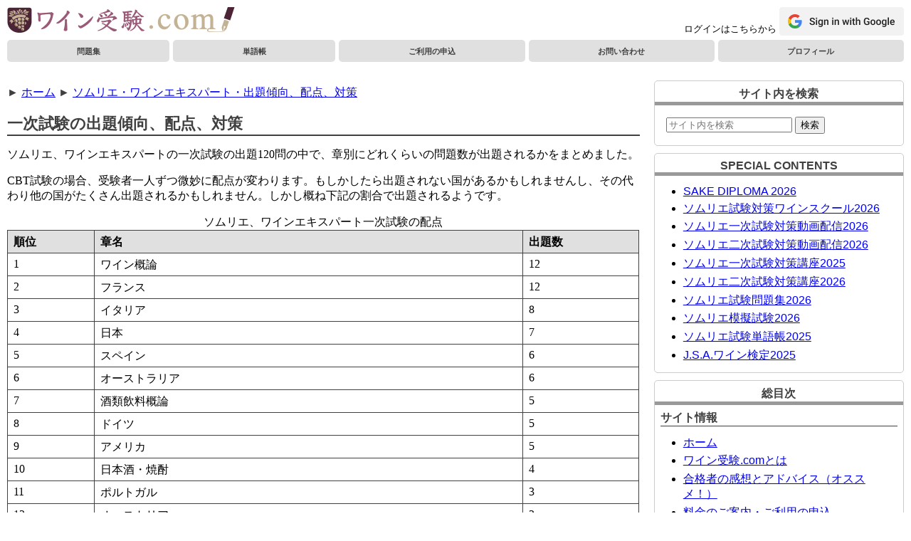

--- FILE ---
content_type: text/html; charset=utf-8
request_url: https://www.wine-jyuken.com/sommelier/tendency
body_size: 5215
content:
<!DOCTYPE html>
<html lang="ja">

    <head>

<!-- Google tag (gtag.js) -->
<script async src="https://www.googletagmanager.com/gtag/js?id=UA-23505208-1"></script>
<script>
 window.dataLayer = window.dataLayer || [];
 function gtag(){dataLayer.push(arguments);}
 gtag('js', new Date());

 gtag('config', 'UA-23505208-1');
</script>

        <meta charset="UTF-8">
        <meta name="viewport"
              content="width=device-width,initial-scale=1.0">

        <meta property="og:site_name"
              content="ワイン受験.com">
        <meta property="og:type"
              content="website">
        <meta property="og:image"
              content="https://www.wine-jyuken.com/media/wine-jyuken-image.jpg">
        <meta property="fb:admins"
              content="100001261602472">

        <link rel="stylesheet"
              href="/media/css/screen.min.css?md5=99d344abe868e1bb7a13491b648d79bc"
              media="screen">
        <link rel="stylesheet"
              href="/media/css/print.min.css?md5=c02bb825a29b9025f36d804011cfd035"
              media="print">

        <link rel="shortcut icon" href="favicon.ico">
        <link rel="icon"
              href="/media/images/logo-72-72.png" type="image/png">
        <link rel="apple-touch-icon"
              href="/media/images/logo-72-72.png" type="image/png">
        <meta name="apple-mobile-web-app-title"
              content="ワイン受験">

        <meta name="google-site-verification" content="VmRP8yid7jSgJJkfdU7GCUnAIJUoRHVrjZDZN_Q-wqc">

        

        <title>一次試験の出題傾向、配点、対策 | ワイン受験.com</title>
    </head>

    <body>
        
        <header id="top">
            
            <a href="/"><picture>
                <source srcset="/media/images/logo-640-72.webp" type="image/webp">
                <img id="logo-image" src="/media/images/logo-640-72.png"
                     alt="ワイン受験.comロゴマーク">
            </picture></a>

            
            
                <span class="noprint" id="sign-in-text">
                    ログインはこちらから
                    <a href="/auth/login">
                        <img id="sign-in-image"
                             src="/media/images/sign-in-with-google.png"
                             alt="Googleでログイン">
                    </a>
                </span>



<nav class="pc noprint">
    <ul class="panel-menu">
            <li><a class="button"
                   href="/exercises/">問題集</a></li>
            <li><a class="button"
                   href="/tangocho/">単語帳</a></li>
            <li><a class="button"
                   href="/inscription/">ご利用の申込</a></li>
            <li><a class="button"
                   href="/main/information">お問い合わせ</a></li>
            <li><a class="button"
                   href="/main/profile">プロフィール</a></li>
    </ul>
</nav>

<nav class="mobile noprint">
    <ul class="panel-menu">
            <li><a class="button"
                   href="#contents-list">総目次</a></li>
            <li><a class="button"
                   href="/inscription/">利用申込</a></li>
    </ul>
</nav>

        </header>

        
        <div id="left">
            
            <main>
                
                    
    <nav id="breadcrumbs">
        <script type="application/ld+json">
         {
             "@context": "https://schema.org",
             "@type": "BreadcrumbList",
             "itemListElement":
             [
                 {
                     "@type": "ListItem",
                     "position": 1,
                     "item":
                     {
                         "@id": "/",
                         "name": "ホーム"
                     }
                 }
                 
                 ,{
                        "@type": "ListItem",
                        "position": 2,
                        "item":
                        {
                            "@id": "/sommelier/index3",
                            "name": "ソムリエ・ワインエキスパート・出題傾向、配点、対策"
                        }
                 }
                 
             ]
         }
        </script>
        <ol>
            <li>&#9658; <a href="/">ホーム</a></li>
            
                <li> &#9658; <a href="/sommelier/index3">ソムリエ・ワインエキスパート・出題傾向、配点、対策</a></li>
            
        </ol>
    </nav>

                <article>
                    
                    <h1 id="title">一次試験の出題傾向、配点、対策</h1>
                    
                    
    <p>ソムリエ、ワインエキスパートの一次試験の出題120問の中で、章別にどれくらいの問題数が出題されるかをまとめました。</p>

    <p>CBT試験の場合、受験者一人ずつ微妙に配点が変わります。もしかしたら出題されない国があるかもしれませんし、その代わり他の国がたくさん出題されるかもしれません。しかし概ね下記の割合で出題されるようです。</p>

    <table>
        <caption>ソムリエ、ワインエキスパート一次試験の配点</caption>

        <tr>
            <th>順位</th>
            <th>章名</th>
            <th>出題数</th>
        </tr>

        <tr>
            <td>1</td>
            <td>ワイン概論</td>
            <td>12</td>
        </tr>


        <tr>
            <td>2</td>
            <td>フランス</td>
            <td>12</td>
        </tr>


        <tr>
            <td>3</td>
            <td>イタリア</td>
            <td>8</td>
        </tr>


        <tr>
            <td>4</td>
            <td>日本</td>
            <td>7</td>
        </tr>


        <tr>
            <td>5</td>
            <td>スペイン</td>
            <td>6</td>
        </tr>


        <tr>
            <td>6</td>
            <td>オーストラリア</td>
            <td>6</td>
        </tr>


        <tr>
            <td>7</td>
            <td>酒類飲料概論</td>
            <td>5</td>
        </tr>


        <tr>
            <td>8</td>
            <td>ドイツ</td>
            <td>5</td>
        </tr>


        <tr>
            <td>9</td>
            <td>アメリカ</td>
            <td>5</td>
        </tr>


        <tr>
            <td>10</td>
            <td>日本酒・焼酎</td>
            <td>4</td>
        </tr>


        <tr>
            <td>11</td>
            <td>ポルトガル</td>
            <td>3</td>
        </tr>


        <tr>
            <td>12</td>
            <td>オーストリア</td>
            <td>3</td>
        </tr>


        <tr>
            <td>13</td>
            <td>南アフリカ</td>
            <td>3</td>
        </tr>


        <tr>
            <td>14</td>
            <td>チリ</td>
            <td>3</td>
        </tr>


        <tr>
            <td>15</td>
            <td>アルゼンチン</td>
            <td>3</td>
        </tr>


        <tr>
            <td>16</td>
            <td>ニュージーランド</td>
            <td>3</td>
        </tr>


        <tr>
            <td>17</td>
            <td>テイスティング</td>
            <td>3</td>
        </tr>


        <tr>
            <td>18</td>
            <td>チーズ</td>
            <td>3</td>
        </tr>


        <tr>
            <td>19</td>
            <td>ワインの購入保管熟成販売</td>
            <td>3</td>
        </tr>


        <tr>
            <td>20</td>
            <td>地図問題</td>
            <td>3</td>
        </tr>


        <tr>
            <td>21</td>
            <td>ギリシャ</td>
            <td>2</td>
        </tr>


        <tr>
            <td>22</td>
            <td>ハンガリー</td>
            <td>2</td>
        </tr>


        <tr>
            <td>23</td>
            <td>統計問題</td>
            <td>2</td>
        </tr>


        <tr>
            <td>24</td>
            <td>料理問題</td>
            <td>2</td>
        </tr>


        <tr>
            <td>25</td>
            <td>スイス</td>
            <td>1</td>
        </tr>


        <tr>
            <td>26</td>
            <td>ブルガリア</td>
            <td>1</td>
        </tr>


        <tr>
            <td>27</td>
            <td>ルーマニア</td>
            <td>1</td>
        </tr>


        <tr>
            <td>28</td>
            <td>ジョージア</td>
            <td>1</td>
        </tr>


        <tr>
            <td>29</td>
            <td>スロヴェニア</td>
            <td>1</td>
        </tr>


        <tr>
            <td>30</td>
            <td>クロアチア</td>
            <td>1</td>
        </tr>


        <tr>
            <td>31</td>
            <td>モルドバ</td>
            <td>1</td>
        </tr>


        <tr>
            <td>32</td>
            <td>ルクセンブルク</td>
            <td>1</td>
        </tr>


        <tr>
            <td>33</td>
            <td>英国</td>
            <td>1</td>
        </tr>


        <tr>
            <td>34</td>
            <td>カナダ</td>
            <td>1</td>
        </tr>


        <tr>
            <td>35</td>
            <td>ウルグアイ</td>
            <td>1</td>
        </tr>


        <tr>
            <td>36</td>
            <td>ソムリエの職責とサービス実技</td>
            <td>1</td>
        </tr>


        <tr>
            <th>合計<br></th>
            <th><br></th>
            <th>120</th>
        </tr>
    </table>


    <h2>傾向と対策</h2>

    <h3>伝統国はオーソドックスな問題が多い</h3>

    <p>フランス、イタリア、ドイツなど伝統国は、昔からよく出題されているオーソドックスな問題が多いようです。難問奇問が出題されることはあまりありません。普通に勉強していれば素直に解けると思います。</p>

    <p>フランスは、おおむねボルドーとブルゴーニュから3問ずつ、その他の産地から1〜2問ずつ出題されます。イタリアは、DOCGとDOCに関する問題が多く出題されるようです。</p>

    <h3>新世界は産地の問題が難しい</h3>

    <p>オーストラリア、アメリカなど新世界の重要生産国は、産地についてかなり突っ込んだ問題が出題されます。かなり勉強した人でも8〜9割取ることは難しいでしょう。ある程度割り切って細かいところは捨て、重要産地のみ押さえることをおすすめします。そうしないとキリがありません。</p>

    <h3>マイナー国は難問が多い</h3>

    <p>1問しか出ないようなマイナーな生産国は、簡単な問題も出るようですが、難問が出題されることが多く、勉強が空振りに終わる可能性があります。特に下記のような文章の正誤問題が多く出題されます。</p>

    
    <div class="quoted">
        <p>例題: 次のモルドバに関する記述の中から正しいものを選んでください。</p>
        <ol>
            <li>モルドバは1991年に独立した若い国家である。</li>
            <li>モルドバワインのマークには鷲とブドウが使われている。</li>
            <li>モルドバの産地Codruでは黒ブドウが70%を占めている。</li>
            <li>モルドバの原産地呼称DOPには10個の地域、名称が登録されている。</li>
        </ol>
        <p>正解: 1</p>
    </div>

    <p>通常、正しいものを1つ選ぶためには、残り3つが間違っていることを確信できる必要があり、教本を隅々まで読んでおかないと解けません。参考書で効率よく勉強した人には解けないことが多いので注意が必要です。</p>

    
    <nav class="totop">
        <ul class="panel-menu">
                <li><a class="button"
                       href="/sommelier/index3">&#9650;&#9650; 目次</a></li>
                <li><a class="button"
                       href="/sommelier/tasting">次ページ &#9658;</a></li>
        </ul>
    </nav>


                </article>
            </main>

            
            
            
        </div>

        
        <div id="right">
<nav class="totop mobile">
    <a class="button" href="#top">&#9650; このページの先頭へ</a>
</nav>


            
            

<aside class="box" id="search">
    <h2>サイト内を検索</h2>

    <form action="https://www.google.com/search" method="get">
        <input type="hidden" name="q" value="site:www.wine-jyuken.com">
        <p style="padding-left: 1em;">
            <input type="text" name="q" placeholder="サイト内を検索">
            <button type="submit">検索</button>
        </p>
    </form>
</aside>
<nav class="totop mobile">
    <a class="button" href="#top">&#9650; このページの先頭へ</a>
</nav>

            

            


<nav class="box" id="contents-list">
    <h2>SPECIAL CONTENTS</h2>
    <ul class="menu">
        <li><a href="/sake_diploma/">SAKE DIPLOMA 2026</a></li>
        <li><a href="/school/">ソムリエ試験対策ワインスクール2026</a></li>
        <li><a href="/video/">ソムリエ一次試験対策動画配信2026</a></li>
        <li><a href="/video_second_exam/">ソムリエ二次試験対策動画配信2026</a></li>
        <li><a href="/first_exam/">ソムリエ一次試験対策講座2025</a></li>
        <li><a href="/second_exam/">ソムリエ二次試験対策講座2026</a></li>
        <li><a href="/exercises/">ソムリエ試験問題集2026</a></li>
        <li><a href="/exams/">ソムリエ模擬試験2026</a></li>
        <li><a href="/tangocho/">ソムリエ試験単語帳2025</a></li>
        <li><a href="/etc/winekentei">J.S.A.ワイン検定2025</a></li>
    </ul>
</nav>
<nav class="totop mobile">
    <a class="button" href="#top">&#9650; このページの先頭へ</a>
</nav>



<nav class="box">
    <h2>総目次</h2>

    <h3>サイト情報</h3>
    <ul class="menu">
            <li><a href="/">ホーム</a></li>
            <li><a href="/main/">ワイン受験.comとは</a></li>
            <li><a href="/reports/">合格者の感想とアドバイス（オススメ！）</a></li>
            <li><a href="/inscription/">料金のご案内・ご利用の申込</a></li>
            <li><a href="/main/unsubscription">退会について</a></li>
            <li><a href="/main/information">お問い合わせ</a></li>
            <li><a href="/main/profile">作者プロフィール</a></li>
    </ul>

    <h3>知る</h3>
    <ul class="menu">
            <li><a href="/sommelier/">ソムリエ資格、ソムリエ試験とは</a></li>
            <li><a href="/expert/">ワインエキスパート資格とは</a></li>
            <li><a href="/sommelier/index2">ソムリエ試験の申し込み</a></li>
            <li><a href="/sommelier/passing">合格率</a></li>
            <li><a href="/sommelier/passing-grade">合格ライン</a></li>
            <li><a href="/sommelier/index3">出題の傾向と対策</a></li>
            <li><a href="/main/index2">勉強法・直前対策</a></li>
    </ul>

    <h3>学ぶ</h3>
    <ul class="menu">
            <li><a href="/main/books">おすすめの本と参考書</a></li>
            <li><a href="/school/">ワインスクール山崎塾・通学講座</a></li>
            <li><a href="/video/">一次試験対策動画配信</a></li>
            <li><a href="/video_second_exam/">二次試験対策動画配信</a></li>
            <li><a href="/first_exam/">一次試験対策講座</a></li>
            <li><a href="/second_exam/">二次試験対策講座</a></li>
            <li><a href="/qmail/">一日一問メルマガ（オススメ！）</a></li>
            <li><a href="/tangocho/">単語帳</a></li>
            <li><a href="/exercises/">問題集</a></li>
            <li><a href="/main/kakomon">過去問</a></li>
            <li><a href="/exams/">模擬試験</a></li>
            <li><a href="/worklog/">学習履歴</a></li>
            <li><a href="/etc/hensati">偏差値測定</a></li>
    </ul>

    <h3>その他</h3>
    <ul class="menu">
            <li><a href="/sake_diploma/">SAKE DIPLOMA</a></li>
            <li><a href="/etc/winekentei">ワイン検定</a></li>
            <li><a href="/etc/">その他</a></li>
    </ul>
</nav>

<nav class="totop mobile">
    <a class="button" href="#top">&#9650; このページの先頭へ</a>
</nav>


            <aside class="box">
    <h2>公式Facebookページ</h2>

    <ul class="menu">
        <li><a href="https://www.facebook.com/wine.jyuken/" target="_blank">ワイン受験.com公式FBページ</a></li>
    </ul>
</aside>
<nav class="totop mobile">
    <a class="button" href="#top">&#9650; このページの先頭へ</a>
</nav>

        </div>

        
        <footer>
            <ul class="menu">
                    <li><a href="/main/websiteuse">利用規程</a></li>
                    <li><a href="/main/tokuteishotorihiki">特定商取引法に基づく表示</a></li>
                    <li><a href="/main/privacy">個人情報保護方針</a></li>
                    <li><a href="/main/bibliography">登録商標と参考文献について</a></li>
            </ul>

            <address>著者: 山崎和夫（<a href="/main/profile">プロフィール</a>） ご意見、ご感想は <a href="mailto:info@wine-jyuken.com">info@wine-jyuken.com</a> までどうぞ</address>
        </footer>
    </body>
</html>